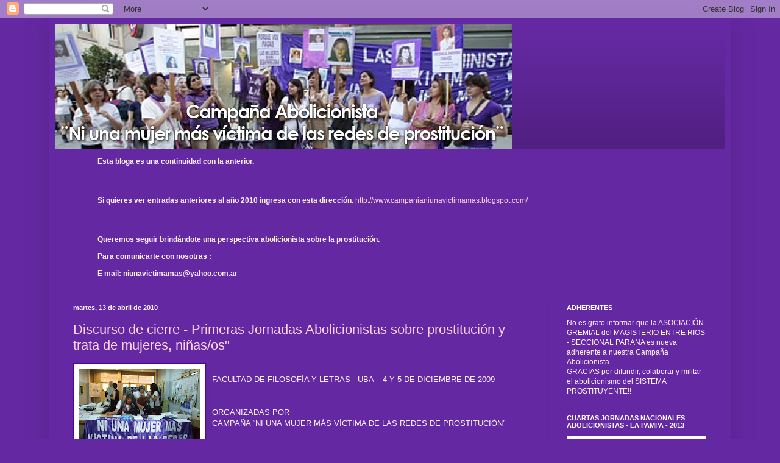

--- FILE ---
content_type: text/html; charset=UTF-8
request_url: https://campaniaabolicionista.blogspot.com/2010_04_11_archive.html
body_size: 20105
content:
<!DOCTYPE html>
<html class='v2' dir='ltr' lang='es'>
<head>
<link href='https://www.blogger.com/static/v1/widgets/335934321-css_bundle_v2.css' rel='stylesheet' type='text/css'/>
<meta content='width=1100' name='viewport'/>
<meta content='text/html; charset=UTF-8' http-equiv='Content-Type'/>
<meta content='blogger' name='generator'/>
<link href='https://campaniaabolicionista.blogspot.com/favicon.ico' rel='icon' type='image/x-icon'/>
<link href='http://campaniaabolicionista.blogspot.com/2010_04_11_archive.html' rel='canonical'/>
<link rel="alternate" type="application/atom+xml" title="Campaña Abolicionista - Atom" href="https://campaniaabolicionista.blogspot.com/feeds/posts/default" />
<link rel="alternate" type="application/rss+xml" title="Campaña Abolicionista - RSS" href="https://campaniaabolicionista.blogspot.com/feeds/posts/default?alt=rss" />
<link rel="service.post" type="application/atom+xml" title="Campaña Abolicionista - Atom" href="https://www.blogger.com/feeds/111598744627845273/posts/default" />
<!--Can't find substitution for tag [blog.ieCssRetrofitLinks]-->
<meta content='http://campaniaabolicionista.blogspot.com/2010_04_11_archive.html' property='og:url'/>
<meta content='Campaña Abolicionista' property='og:title'/>
<meta content='Esta campaña es una articulación de colectivas feministas y mujeres feminista que abordan la temática de la trata para la explotación sexual interpelando fuertemente a la prostitución desde el feminismo abolicionista. Somos autofinanciadas por elección lo que nos permite tener el discurso libre de condicionamientos.   ' property='og:description'/>
<title>Campaña Abolicionista: 2010-04-11</title>
<style id='page-skin-1' type='text/css'><!--
/*
-----------------------------------------------
Blogger Template Style
Name:     Simple
Designer: Blogger
URL:      www.blogger.com
----------------------------------------------- */
/* Content
----------------------------------------------- */
body {
font: normal normal 12px Arial, Tahoma, Helvetica, FreeSans, sans-serif;
color: #fdf2ff;
background: #6528a3 none no-repeat scroll center center;
padding: 0 40px 40px 40px;
}
html body .region-inner {
min-width: 0;
max-width: 100%;
width: auto;
}
h2 {
font-size: 22px;
}
a:link {
text-decoration:none;
color: #ffd1e8;
}
a:visited {
text-decoration:none;
color: #de9fdf;
}
a:hover {
text-decoration:underline;
color: #ffffff;
}
.body-fauxcolumn-outer .fauxcolumn-inner {
background: transparent none repeat scroll top left;
_background-image: none;
}
.body-fauxcolumn-outer .cap-top {
position: absolute;
z-index: 1;
height: 400px;
width: 100%;
}
.body-fauxcolumn-outer .cap-top .cap-left {
width: 100%;
background: transparent none repeat-x scroll top left;
_background-image: none;
}
.content-outer {
-moz-box-shadow: 0 0 40px rgba(0, 0, 0, .15);
-webkit-box-shadow: 0 0 5px rgba(0, 0, 0, .15);
-goog-ms-box-shadow: 0 0 10px #333333;
box-shadow: 0 0 40px rgba(0, 0, 0, .15);
margin-bottom: 1px;
}
.content-inner {
padding: 10px 10px;
}
.content-inner {
background-color: #6528a3;
}
/* Header
----------------------------------------------- */
.header-outer {
background: transparent url(//www.blogblog.com/1kt/simple/gradients_deep.png) repeat-x scroll 0 -400px;
_background-image: none;
}
.Header h1 {
font: normal normal 60px Georgia, Utopia, 'Palatino Linotype', Palatino, serif;
color: #ffffff;
text-shadow: -1px -1px 1px rgba(0, 0, 0, .2);
}
.Header h1 a {
color: #ffffff;
}
.Header .description {
font-size: 140%;
color: #ffffff;
}
.header-inner .Header .titlewrapper {
padding: 22px 30px;
}
.header-inner .Header .descriptionwrapper {
padding: 0 30px;
}
/* Tabs
----------------------------------------------- */
.tabs-inner .section:first-child {
border-top: 0 solid #5f2a96;
}
.tabs-inner .section:first-child ul {
margin-top: -0;
border-top: 0 solid #5f2a96;
border-left: 0 solid #5f2a96;
border-right: 0 solid #5f2a96;
}
.tabs-inner .widget ul {
background: #5a2d89 none repeat-x scroll 0 -800px;
_background-image: none;
border-bottom: 1px solid #5f2a96;
margin-top: 1px;
margin-left: -30px;
margin-right: -30px;
}
.tabs-inner .widget li a {
display: inline-block;
padding: .6em 1em;
font: normal normal 14px Arial, Tahoma, Helvetica, FreeSans, sans-serif;
color: #ffd1e8;
border-left: 1px solid #6528a3;
border-right: 0 solid #5f2a96;
}
.tabs-inner .widget li:first-child a {
border-left: none;
}
.tabs-inner .widget li.selected a, .tabs-inner .widget li a:hover {
color: #ffffff;
background-color: #56317c;
text-decoration: none;
}
/* Columns
----------------------------------------------- */
.main-outer {
border-top: 0 solid #5f2a96;
}
.fauxcolumn-left-outer .fauxcolumn-inner {
border-right: 1px solid #5f2a96;
}
.fauxcolumn-right-outer .fauxcolumn-inner {
border-left: 1px solid #5f2a96;
}
/* Headings
----------------------------------------------- */
div.widget > h2,
div.widget h2.title {
margin: 0 0 1em 0;
font: normal bold 11px Arial, Tahoma, Helvetica, FreeSans, sans-serif;
color: #ffffff;
}
/* Widgets
----------------------------------------------- */
.widget .zippy {
color: #9f9f9f;
text-shadow: 2px 2px 1px rgba(0, 0, 0, .1);
}
.widget .popular-posts ul {
list-style: none;
}
/* Posts
----------------------------------------------- */
h2.date-header {
font: normal bold 11px Arial, Tahoma, Helvetica, FreeSans, sans-serif;
}
.date-header span {
background-color: transparent;
color: #fdf2ff;
padding: inherit;
letter-spacing: inherit;
margin: inherit;
}
.main-inner {
padding-top: 30px;
padding-bottom: 30px;
}
.main-inner .column-center-inner {
padding: 0 15px;
}
.main-inner .column-center-inner .section {
margin: 0 15px;
}
.post {
margin: 0 0 25px 0;
}
h3.post-title, .comments h4 {
font: normal normal 22px Arial, Tahoma, Helvetica, FreeSans, sans-serif;
margin: .75em 0 0;
}
.post-body {
font-size: 110%;
line-height: 1.4;
position: relative;
}
.post-body img, .post-body .tr-caption-container, .Profile img, .Image img,
.BlogList .item-thumbnail img {
padding: 4px;
background: #ffffff;
border: 1px solid #5200a7;
-moz-box-shadow: 1px 1px 5px rgba(0, 0, 0, .1);
-webkit-box-shadow: 1px 1px 5px rgba(0, 0, 0, .1);
box-shadow: 1px 1px 5px rgba(0, 0, 0, .1);
}
.post-body img, .post-body .tr-caption-container {
padding: 8px;
}
.post-body .tr-caption-container {
color: #535353;
}
.post-body .tr-caption-container img {
padding: 0;
background: transparent;
border: none;
-moz-box-shadow: 0 0 0 rgba(0, 0, 0, .1);
-webkit-box-shadow: 0 0 0 rgba(0, 0, 0, .1);
box-shadow: 0 0 0 rgba(0, 0, 0, .1);
}
.post-header {
margin: 0 0 1.5em;
line-height: 1.6;
font-size: 90%;
}
.post-footer {
margin: 20px -2px 0;
padding: 5px 10px;
color: #efd0ef;
background-color: #5f2a96;
border-bottom: 1px solid transparent;
line-height: 1.6;
font-size: 90%;
}
#comments .comment-author {
padding-top: 1.5em;
border-top: 1px solid #5f2a96;
background-position: 0 1.5em;
}
#comments .comment-author:first-child {
padding-top: 0;
border-top: none;
}
.avatar-image-container {
margin: .2em 0 0;
}
#comments .avatar-image-container img {
border: 1px solid #5200a7;
}
/* Comments
----------------------------------------------- */
.comments .comments-content .icon.blog-author {
background-repeat: no-repeat;
background-image: url([data-uri]);
}
.comments .comments-content .loadmore a {
border-top: 1px solid #9f9f9f;
border-bottom: 1px solid #9f9f9f;
}
.comments .comment-thread.inline-thread {
background-color: #5f2a96;
}
.comments .continue {
border-top: 2px solid #9f9f9f;
}
/* Accents
---------------------------------------------- */
.section-columns td.columns-cell {
border-left: 1px solid #5f2a96;
}
.blog-pager {
background: transparent none no-repeat scroll top center;
}
.blog-pager-older-link, .home-link,
.blog-pager-newer-link {
background-color: #6528a3;
padding: 5px;
}
.footer-outer {
border-top: 0 dashed #bbbbbb;
}
/* Mobile
----------------------------------------------- */
body.mobile  {
background-size: auto;
}
.mobile .body-fauxcolumn-outer {
background: transparent none repeat scroll top left;
}
.mobile .body-fauxcolumn-outer .cap-top {
background-size: 100% auto;
}
.mobile .content-outer {
-webkit-box-shadow: 0 0 3px rgba(0, 0, 0, .15);
box-shadow: 0 0 3px rgba(0, 0, 0, .15);
}
.mobile .tabs-inner .widget ul {
margin-left: 0;
margin-right: 0;
}
.mobile .post {
margin: 0;
}
.mobile .main-inner .column-center-inner .section {
margin: 0;
}
.mobile .date-header span {
padding: 0.1em 10px;
margin: 0 -10px;
}
.mobile h3.post-title {
margin: 0;
}
.mobile .blog-pager {
background: transparent none no-repeat scroll top center;
}
.mobile .footer-outer {
border-top: none;
}
.mobile .main-inner, .mobile .footer-inner {
background-color: #6528a3;
}
.mobile-index-contents {
color: #fdf2ff;
}
.mobile-link-button {
background-color: #ffd1e8;
}
.mobile-link-button a:link, .mobile-link-button a:visited {
color: #6528a3;
}
.mobile .tabs-inner .section:first-child {
border-top: none;
}
.mobile .tabs-inner .PageList .widget-content {
background-color: #56317c;
color: #ffffff;
border-top: 1px solid #5f2a96;
border-bottom: 1px solid #5f2a96;
}
.mobile .tabs-inner .PageList .widget-content .pagelist-arrow {
border-left: 1px solid #5f2a96;
}

--></style>
<style id='template-skin-1' type='text/css'><!--
body {
min-width: 1120px;
}
.content-outer, .content-fauxcolumn-outer, .region-inner {
min-width: 1120px;
max-width: 1120px;
_width: 1120px;
}
.main-inner .columns {
padding-left: 0;
padding-right: 290px;
}
.main-inner .fauxcolumn-center-outer {
left: 0;
right: 290px;
/* IE6 does not respect left and right together */
_width: expression(this.parentNode.offsetWidth -
parseInt("0") -
parseInt("290px") + 'px');
}
.main-inner .fauxcolumn-left-outer {
width: 0;
}
.main-inner .fauxcolumn-right-outer {
width: 290px;
}
.main-inner .column-left-outer {
width: 0;
right: 100%;
margin-left: -0;
}
.main-inner .column-right-outer {
width: 290px;
margin-right: -290px;
}
#layout {
min-width: 0;
}
#layout .content-outer {
min-width: 0;
width: 800px;
}
#layout .region-inner {
min-width: 0;
width: auto;
}
body#layout div.add_widget {
padding: 8px;
}
body#layout div.add_widget a {
margin-left: 32px;
}
--></style>
<link href='https://www.blogger.com/dyn-css/authorization.css?targetBlogID=111598744627845273&amp;zx=e3de2177-be3f-469b-b998-dc1aafc8991b' media='none' onload='if(media!=&#39;all&#39;)media=&#39;all&#39;' rel='stylesheet'/><noscript><link href='https://www.blogger.com/dyn-css/authorization.css?targetBlogID=111598744627845273&amp;zx=e3de2177-be3f-469b-b998-dc1aafc8991b' rel='stylesheet'/></noscript>
<meta name='google-adsense-platform-account' content='ca-host-pub-1556223355139109'/>
<meta name='google-adsense-platform-domain' content='blogspot.com'/>

</head>
<body class='loading variant-deep'>
<div class='navbar section' id='navbar' name='Barra de navegación'><div class='widget Navbar' data-version='1' id='Navbar1'><script type="text/javascript">
    function setAttributeOnload(object, attribute, val) {
      if(window.addEventListener) {
        window.addEventListener('load',
          function(){ object[attribute] = val; }, false);
      } else {
        window.attachEvent('onload', function(){ object[attribute] = val; });
      }
    }
  </script>
<div id="navbar-iframe-container"></div>
<script type="text/javascript" src="https://apis.google.com/js/platform.js"></script>
<script type="text/javascript">
      gapi.load("gapi.iframes:gapi.iframes.style.bubble", function() {
        if (gapi.iframes && gapi.iframes.getContext) {
          gapi.iframes.getContext().openChild({
              url: 'https://www.blogger.com/navbar/111598744627845273?origin\x3dhttps://campaniaabolicionista.blogspot.com',
              where: document.getElementById("navbar-iframe-container"),
              id: "navbar-iframe"
          });
        }
      });
    </script><script type="text/javascript">
(function() {
var script = document.createElement('script');
script.type = 'text/javascript';
script.src = '//pagead2.googlesyndication.com/pagead/js/google_top_exp.js';
var head = document.getElementsByTagName('head')[0];
if (head) {
head.appendChild(script);
}})();
</script>
</div></div>
<div class='body-fauxcolumns'>
<div class='fauxcolumn-outer body-fauxcolumn-outer'>
<div class='cap-top'>
<div class='cap-left'></div>
<div class='cap-right'></div>
</div>
<div class='fauxborder-left'>
<div class='fauxborder-right'></div>
<div class='fauxcolumn-inner'>
</div>
</div>
<div class='cap-bottom'>
<div class='cap-left'></div>
<div class='cap-right'></div>
</div>
</div>
</div>
<div class='content'>
<div class='content-fauxcolumns'>
<div class='fauxcolumn-outer content-fauxcolumn-outer'>
<div class='cap-top'>
<div class='cap-left'></div>
<div class='cap-right'></div>
</div>
<div class='fauxborder-left'>
<div class='fauxborder-right'></div>
<div class='fauxcolumn-inner'>
</div>
</div>
<div class='cap-bottom'>
<div class='cap-left'></div>
<div class='cap-right'></div>
</div>
</div>
</div>
<div class='content-outer'>
<div class='content-cap-top cap-top'>
<div class='cap-left'></div>
<div class='cap-right'></div>
</div>
<div class='fauxborder-left content-fauxborder-left'>
<div class='fauxborder-right content-fauxborder-right'></div>
<div class='content-inner'>
<header>
<div class='header-outer'>
<div class='header-cap-top cap-top'>
<div class='cap-left'></div>
<div class='cap-right'></div>
</div>
<div class='fauxborder-left header-fauxborder-left'>
<div class='fauxborder-right header-fauxborder-right'></div>
<div class='region-inner header-inner'>
<div class='header section' id='header' name='Cabecera'><div class='widget Header' data-version='1' id='Header1'>
<div id='header-inner'>
<a href='https://campaniaabolicionista.blogspot.com/' style='display: block'>
<img alt='Campaña Abolicionista' height='205px; ' id='Header1_headerimg' src='https://blogger.googleusercontent.com/img/b/R29vZ2xl/AVvXsEiA7MrqxJxnCYVwKY3AbWVKvNWSrC-CYWm3wf5CqWoIYtm0peYeEhs3MCb-TrFHfoux48mP5fGXtXRGPGD32kp3kI52rlrKg3eFL6M4GsddhYZaLPVX0ovCwjnGN-igWI3fJvk0SJQUYJZx/' style='display: block' width='751px; '/>
</a>
</div>
</div></div>
</div>
</div>
<div class='header-cap-bottom cap-bottom'>
<div class='cap-left'></div>
<div class='cap-right'></div>
</div>
</div>
</header>
<div class='tabs-outer'>
<div class='tabs-cap-top cap-top'>
<div class='cap-left'></div>
<div class='cap-right'></div>
</div>
<div class='fauxborder-left tabs-fauxborder-left'>
<div class='fauxborder-right tabs-fauxborder-right'></div>
<div class='region-inner tabs-inner'>
<div class='tabs section' id='crosscol' name='Multicolumnas'><div class='widget Text' data-version='1' id='Text1'>
<h2 class='title'>Bienvenidxs!!</h2>
<div class='widget-content'>
<blockquote><blockquote></blockquote></blockquote><span style="color:#ff0000;"></span><span><blockquote><p><strong><span >Esta bloga es una continuidad con la </span><span><span>anterior.<br/><br/><br/><br/></span><span>Si quieres ver entradas anteriores al año 2010 ingresa con esta dirección. </span></span></strong><span><a href="http://www.campanianiunavictimamas.blogspot.com/">http://www.campanianiunavictimamas.blogspot.com/</a><br/><br/><br/><br/><strong>Queremos seguir brindándote una perspectiva abolicionista sobre la prostitución.</strong> </span></p><p><span><b>Para comunicarte con nosotras :</b></span></p><p><span><b>E mail: niunavictimamas@yahoo.com.ar</b></span></p></blockquote></span>
</div>
<div class='clear'></div>
</div></div>
<div class='tabs no-items section' id='crosscol-overflow' name='Cross-Column 2'></div>
</div>
</div>
<div class='tabs-cap-bottom cap-bottom'>
<div class='cap-left'></div>
<div class='cap-right'></div>
</div>
</div>
<div class='main-outer'>
<div class='main-cap-top cap-top'>
<div class='cap-left'></div>
<div class='cap-right'></div>
</div>
<div class='fauxborder-left main-fauxborder-left'>
<div class='fauxborder-right main-fauxborder-right'></div>
<div class='region-inner main-inner'>
<div class='columns fauxcolumns'>
<div class='fauxcolumn-outer fauxcolumn-center-outer'>
<div class='cap-top'>
<div class='cap-left'></div>
<div class='cap-right'></div>
</div>
<div class='fauxborder-left'>
<div class='fauxborder-right'></div>
<div class='fauxcolumn-inner'>
</div>
</div>
<div class='cap-bottom'>
<div class='cap-left'></div>
<div class='cap-right'></div>
</div>
</div>
<div class='fauxcolumn-outer fauxcolumn-left-outer'>
<div class='cap-top'>
<div class='cap-left'></div>
<div class='cap-right'></div>
</div>
<div class='fauxborder-left'>
<div class='fauxborder-right'></div>
<div class='fauxcolumn-inner'>
</div>
</div>
<div class='cap-bottom'>
<div class='cap-left'></div>
<div class='cap-right'></div>
</div>
</div>
<div class='fauxcolumn-outer fauxcolumn-right-outer'>
<div class='cap-top'>
<div class='cap-left'></div>
<div class='cap-right'></div>
</div>
<div class='fauxborder-left'>
<div class='fauxborder-right'></div>
<div class='fauxcolumn-inner'>
</div>
</div>
<div class='cap-bottom'>
<div class='cap-left'></div>
<div class='cap-right'></div>
</div>
</div>
<!-- corrects IE6 width calculation -->
<div class='columns-inner'>
<div class='column-center-outer'>
<div class='column-center-inner'>
<div class='main section' id='main' name='Principal'><div class='widget Blog' data-version='1' id='Blog1'>
<div class='blog-posts hfeed'>

          <div class="date-outer">
        
<h2 class='date-header'><span>martes, 13 de abril de 2010</span></h2>

          <div class="date-posts">
        
<div class='post-outer'>
<div class='post hentry uncustomized-post-template' itemprop='blogPost' itemscope='itemscope' itemtype='http://schema.org/BlogPosting'>
<meta content='https://blogger.googleusercontent.com/img/b/R29vZ2xl/AVvXsEiiqLvUknDTMP4Cjt-wngR0Ot2cxIP22TWWvZkKcZsPeun3nkvZen0kI7fE-kD-dP7GmpRB5u1qyB6dDl1oS5xA7SrFgTe5o-fqsHzH-hf2QiH3rZCU4NVUJdjoMGFd2iICX9dHHCzcKjD4/s200/2009_1204_140833.JPG' itemprop='image_url'/>
<meta content='111598744627845273' itemprop='blogId'/>
<meta content='7613844694547845440' itemprop='postId'/>
<a name='7613844694547845440'></a>
<h3 class='post-title entry-title' itemprop='name'>
<a href='https://campaniaabolicionista.blogspot.com/2010/04/discurso-de-cierre-primeras-jornadas.html'>Discurso de cierre - Primeras Jornadas Abolicionistas sobre prostitución y trata de mujeres, niñas/os"</a>
</h3>
<div class='post-header'>
<div class='post-header-line-1'></div>
</div>
<div class='post-body entry-content' id='post-body-7613844694547845440' itemprop='description articleBody'>
<a href="https://blogger.googleusercontent.com/img/b/R29vZ2xl/AVvXsEiiqLvUknDTMP4Cjt-wngR0Ot2cxIP22TWWvZkKcZsPeun3nkvZen0kI7fE-kD-dP7GmpRB5u1qyB6dDl1oS5xA7SrFgTe5o-fqsHzH-hf2QiH3rZCU4NVUJdjoMGFd2iICX9dHHCzcKjD4/s1600/2009_1204_140833.JPG"><img alt="" border="0" id="BLOGGER_PHOTO_ID_5459606454614862034" src="https://blogger.googleusercontent.com/img/b/R29vZ2xl/AVvXsEiiqLvUknDTMP4Cjt-wngR0Ot2cxIP22TWWvZkKcZsPeun3nkvZen0kI7fE-kD-dP7GmpRB5u1qyB6dDl1oS5xA7SrFgTe5o-fqsHzH-hf2QiH3rZCU4NVUJdjoMGFd2iICX9dHHCzcKjD4/s200/2009_1204_140833.JPG" style="float:left; margin:0 10px 10px 0;cursor:pointer; cursor:hand;width: 200px; height: 150px;" /></a><br />FACULTAD DE FILOSOFÍA Y LETRAS - UBA &#8211; 4 Y 5 DE DICIEMBRE DE 2009<br /><br /><br />ORGANIZADAS POR<br />CAMPAÑA &#8220;NI UNA MUJER MÁS VÍCTIMA DE LAS REDES DE PROSTITUCIÓN&#8221;<br /><br />DISCURSO DE CIERRE <br /><br />A lo largo de estos dos días hemos hablado y analizado la historia de las luchas y las ideas abolicionistas en relación a la prostitución y la trata  de mujeres y  niñas/os, la legislación y las responsabilidades del Estado, los medios de comunicación, los efectos psico-físicos sobre las víctimas y la atención de las mismas, las luchas actuales, que comprenden tanto a los familiares de las víctimas como a las mujeres en situación de prostitución, a las feministas, a las travestis, e incluso algunas políticas de Estado impulsadas por mujeres feministas. Hemos profundizado en las ideas abolicionistas.<br /><br />También  han surgido denuncias y propuestas. Porque estas Jornadas no han sido concebidas como puramente académicas, como una cuestión de especialistas, sino como jornadas políticas, que pretendemos sirvan para alimentar nuestras reflexiones y nuestras luchas. Valoramos especialmente haber tenido la presencia de todas y todos ustedes, su concurrencia a unas jornadas que parten de la afirmación de que la prostitución no es un trabajo sino una forma de violencia contra las mujeres, en momentos en que existe una fuerte corriente que sostiene lo contrario y promueve la prostitución como algo deseable y como una elección libre. Esperamos haber contribuido  a fortalecer las tendencias abolicionistas en nuestro país, desde los aportes que en conjunto hemos realizados en estos días. <br /><br />El abolicionismo no es simplemente un sistema jurídico, sino que se presenta desde el comienzo como un movimiento social de liberación de las mujeres y una propuesta ética para toda la sociedad, que ha incorporado hoya a otros colectivos: varones y travestis antipatriarcales,  mujeres que no se reconocen como feministas, que han tenido presencia y voz en estas Jornadas.<br /><br /><br />Se han propuesto cambios a nivel práctico, tanto en la cotidianeidad, como en el conjunto de las relaciones sociales, en el estado, en los medios, en la legislación.<br /><br />En estas Jornadas, hemos denunciado:<br /><br />- La responsabilidad de los estados y gobiernos nacionales, provinciales y municipales,  de los poderes legislativos y de la justicia, que no toman medidas efectivas de prevención, atención a las víctimas y represión del delito. Los prostíbulos y la propaganda de prostitución están a la luz del día, bajo la mirada cómplice de los poderes públicos. Las personas en situación de prostitución son perseguidas, los proxenetas están en libertad, las desapariciones de mujeres no son debidamente investigadas y las políticas públicas de inclusión social brillan por su ausencia.<br />- <br />- La falta de voluntad judicial y política para ir más allá, en el mejor de los casos, del juzgamiento del rufíán o rufiana o del regente del prostíbulo, y llegar a los más altos responsables de las redes de prostitución, incluida la participación de ciertos funcionarios, jueces, legisladores y fiscales.<br /><br />- El papel de los &#8220;clientes&#8221; de prostitución como prostituyentes. Sabemos cuan difícil se torna para las mujeres reconocer esta realidad, porque están implicadas nuestras relaciones más próximas: los prostituyentes son nuestros novios, maridos, padres, hermanos, amigos, amantes, compañeros de trabajo, de facultad o de militancia. También reconocemos las dificultades con que se enfrentan las mujeres en prostitución, a quienes no se les da otra opción que sobrevivir de la demanda masculina de cuerpos de mujeres y niñas/os. Pero no podemos dejar de considerar esta figura clave en la institución de la prostitución, a aquél que pone en marcha todo el sistema prostituyente con su demanda. Sin prostituyentes no habría prostitución ni trata.<br /><br />-  La promoción de la prostitución y la cosificación de las mujeres y niñas/os realizada por los medios de comunicación y la publicidad, su papel de prostituyentes.<br /><br /><br />Entre las propuestas, podemos mencionar:<br /><br />- Derogación de las figuras represivas de los Códigos Contravencionales y de Faltas, en especial aquellas que persiguen a las personas en situación de prostitución y a todas las que se encuentren en estado de vulnerabilidad social.<br /><br />- Políticas públicas que garanticen trabajo, salud, educación, vivienda y acceso a la cultura, a todas las personas y especialmente a las mujeres en situación de vulnerabilidad social.<br /><br />- Cierre de los prostíbulos y contención e inclusión social de las mujeres víctimas de explotación sexual. No deportación de las mujeres migrantes, salvo expreso pedido de las mismas, formulado en condiciones de libertad.<br /><br />- Campañas que señalen la responsabilidad de los prostituyentes (mal llamados &#8220;clientes&#8221;).<br /><br />- Penalización de los proxenetas, es decir de todo aquellos que exploten la prostitución ajena.<br />- <br />-  Atención efectiva a las víctimas de trata y prostitución.<br /><br />-  Reforma de la ley contra la trata de personas, considerando irrelevante en todos los casos el consentimiento de la víctima.<br />.<br /><br />- Investigación exhaustiva de los casos de desaparición de mujeres y niñas/os y de las responsabilidades de integrantes de los poderes públicos. Aparición con vida de las mujeres desaparecidas.<br /><br />- Desmantelamiento de las redes de prostitución.<br /><br />- Campaña de denuncia a los programas y medios de comunicación que promuevan la cosificación y mercantilización de las mujeres y niñas/os y de todas las personas y profundizan de esta manera la desigualdad de género y la violencia sexista.<br /><br />- Reivindicar la plena vigencia del Convenio por la Represión de la Trata de Personas y de la Explotación de la Prostitución Ajena.<br /><br />- Consagrar el 2 de diciembre como Día por la abolición del sistema prostituyente. Somos concientes que Naciones Unidas lo ha consagrado como Día Internacional contra la Esclavitud, pero consideramos que esto no refleja claramente el significado de la mencionada Convención y puede dar lugar a interpretaciones erróneas, como a la distinción entre una prostitución libre y otra forzada. La esclavitud que aquí se denuncia tiene nombre y apellido concretos: trata de personas y explotación de la prostitución. Nombrar la institución de la prostitución por su propio nombre es, en este momento, una cuestión fundamental.<br /><br />Proponemos realizar acciones en todo el país por estas y otras propuestas, con contenido abolicionista, los días que sean posibles y que cada grupo en cada ciudad o pueblo establezca, <br /><br />Señalamos como emblemáticos los siguientes:<br /><br />- 14 de enero: desaparición de Verónica Andrea Chávez<br />- 10 de febrero: desaparición de Andrea Noemí López<br />- 3 de febrero: desaparición de Rossana Maricel Duarte<br />- 16 de marzo: desaparición de Florencia Pennacchi<br />- 3 de abril: desaparición de Marita Verón<br />- 25 de julio: desaparición de Fernanda Aguirre<br />- 30 de julio: desaparición de Mirta Bordón<br />- 22 de octubre: desaparición de Otoño Uriarte, posteriormente asesinada<br />- 4 de noviembre: desaparición de Mercedes Almaraz<br />- 29 de noviembre: asesinato de María Ester Amaro<br /><br />Proponemos que, sean cuales fueren los días y acciones que realicemos, confluyamos en todo el país el 23 de setiembre, Día contra la Explotación Sexual y el 2 de diciembre, Día por la Abolición del Sistema Prostituyente.<br /><br /><br /><a href="https://blogger.googleusercontent.com/img/b/R29vZ2xl/AVvXsEh5757Q6-fxOx_IzP6hUK2fpF1jzQid4zsgKJ-7H1k9wDti_Z7ag1ZoNB7DlD0hlv85msofEtaKtmod8O_Sbz8vA1r0_ZYcgArNU_4kNDP1oTKFlwoe4zyAmeYBb10Kzd3QQAkHwTg-vM1N/s1600/2009_1205_191214.JPG"><img alt="" border="0" id="BLOGGER_PHOTO_ID_5459608736390101954" src="https://blogger.googleusercontent.com/img/b/R29vZ2xl/AVvXsEh5757Q6-fxOx_IzP6hUK2fpF1jzQid4zsgKJ-7H1k9wDti_Z7ag1ZoNB7DlD0hlv85msofEtaKtmod8O_Sbz8vA1r0_ZYcgArNU_4kNDP1oTKFlwoe4zyAmeYBb10Kzd3QQAkHwTg-vM1N/s200/2009_1205_191214.JPG" style="cursor:pointer; cursor:hand;width: 200px; height: 150px;" /></a>
<div style='clear: both;'></div>
</div>
<div class='post-footer'>
<div class='post-footer-line post-footer-line-1'>
<span class='post-author vcard'>
Publicado por
<span class='fn' itemprop='author' itemscope='itemscope' itemtype='http://schema.org/Person'>
<meta content='https://www.blogger.com/profile/07413899711543372668' itemprop='url'/>
<a class='g-profile' href='https://www.blogger.com/profile/07413899711543372668' rel='author' title='author profile'>
<span itemprop='name'>Campaña Abolicionista</span>
</a>
</span>
</span>
<span class='post-timestamp'>
en
<meta content='http://campaniaabolicionista.blogspot.com/2010/04/discurso-de-cierre-primeras-jornadas.html' itemprop='url'/>
<a class='timestamp-link' href='https://campaniaabolicionista.blogspot.com/2010/04/discurso-de-cierre-primeras-jornadas.html' rel='bookmark' title='permanent link'><abbr class='published' itemprop='datePublished' title='2010-04-13T05:56:00-07:00'>5:56</abbr></a>
</span>
<span class='post-comment-link'>
<a class='comment-link' href='https://campaniaabolicionista.blogspot.com/2010/04/discurso-de-cierre-primeras-jornadas.html#comment-form' onclick=''>
No hay comentarios:
  </a>
</span>
<span class='post-icons'>
<span class='item-control blog-admin pid-2122168830'>
<a href='https://www.blogger.com/post-edit.g?blogID=111598744627845273&postID=7613844694547845440&from=pencil' title='Editar entrada'>
<img alt='' class='icon-action' height='18' src='https://resources.blogblog.com/img/icon18_edit_allbkg.gif' width='18'/>
</a>
</span>
</span>
<div class='post-share-buttons goog-inline-block'>
</div>
</div>
<div class='post-footer-line post-footer-line-2'>
<span class='post-labels'>
Etiquetas:
<a href='https://campaniaabolicionista.blogspot.com/search/label/Discurso%20de%20cierre%20de%20las%20Jornadas%20Abolicionistas%20-%202009' rel='tag'>Discurso de cierre de las Jornadas Abolicionistas - 2009</a>
</span>
</div>
<div class='post-footer-line post-footer-line-3'>
<span class='post-location'>
</span>
</div>
</div>
</div>
</div>

        </div></div>
      
</div>
<div class='blog-pager' id='blog-pager'>
<span id='blog-pager-newer-link'>
<a class='blog-pager-newer-link' href='https://campaniaabolicionista.blogspot.com/search?updated-max=2011-06-05T14:48:00-07:00&amp;max-results=7&amp;reverse-paginate=true' id='Blog1_blog-pager-newer-link' title='Entradas más recientes'>Entradas más recientes</a>
</span>
<span id='blog-pager-older-link'>
<a class='blog-pager-older-link' href='https://campaniaabolicionista.blogspot.com/search?updated-max=2010-04-13T05:56:00-07:00&amp;max-results=7' id='Blog1_blog-pager-older-link' title='Entradas antiguas'>Entradas antiguas</a>
</span>
<a class='home-link' href='https://campaniaabolicionista.blogspot.com/'>Inicio</a>
</div>
<div class='clear'></div>
<div class='blog-feeds'>
<div class='feed-links'>
Suscribirse a:
<a class='feed-link' href='https://campaniaabolicionista.blogspot.com/feeds/posts/default' target='_blank' type='application/atom+xml'>Comentarios (Atom)</a>
</div>
</div>
</div></div>
</div>
</div>
<div class='column-left-outer'>
<div class='column-left-inner'>
<aside>
</aside>
</div>
</div>
<div class='column-right-outer'>
<div class='column-right-inner'>
<aside>
<div class='sidebar section' id='sidebar-right-1'><div class='widget Text' data-version='1' id='Text2'>
<h2 class='title'>ADHERENTES</h2>
<div class='widget-content'>
No es grato informar que la ASOCIACIÓN GREMIAL del MAGISTERIO ENTRE RIOS - SECCIONAL PARANA es nueva  adherente  a nuestra Campaña Abolicionista. <div>GRACIAS por difundir, colaborar y militar el abolicionismo del SISTEMA PROSTITUYENTE!!</div>
</div>
<div class='clear'></div>
</div><div class='widget Image' data-version='1' id='Image9'>
<h2>CUARTAS JORNADAS NACIONALES ABOLICIONISTAS - LA PAMPA - 2013</h2>
<div class='widget-content'>
<a href='http://www.4jornadasabolicionistas2013.blogspot.com'>
<img alt='CUARTAS JORNADAS NACIONALES ABOLICIONISTAS - LA PAMPA - 2013' height='280' id='Image9_img' src='https://blogger.googleusercontent.com/img/b/R29vZ2xl/AVvXsEg9cK3UQvoPP88VpRPBbnzg9_QPGrGwVkq1Nl2C70cqYOKo16rOgFNShRdCgwfhY_ak9oyBp72aulel22GdZfG07b5dCqdkHkg20zrhf0f8P7znoX2USel4_o5Q5SSQhKmJH8S9n__s3DPg/s280/andrea%255B1%255D.jpg' width='219'/>
</a>
<br/>
<span class='caption'>PARA ACCEDER a más informacion cliquee sobre la foto</span>
</div>
<div class='clear'></div>
</div><div class='widget Image' data-version='1' id='Image8'>
<h2>TERCERAS JORNADAS NACIONALES ABOLICIONISTAS SORE PROSTITUCIÓN Y TRATA DE MUJERES NIÑAS/OS - 2012</h2>
<div class='widget-content'>
<a href='http://www.iiijornadasabolicionistas2012.blogspot.com'>
<img alt='TERCERAS JORNADAS NACIONALES ABOLICIONISTAS SORE PROSTITUCIÓN Y TRATA DE MUJERES NIÑAS/OS - 2012' height='300' id='Image8_img' src='https://blogger.googleusercontent.com/img/b/R29vZ2xl/AVvXsEgUGHSnAcqi5tm9F2QW1q6n-xQyeUot7WDI6_V-uaqbSGCMgoRGqL30wZ0ZfBSJQhBKcqVAusT8dcMLxeqaVfO408e2nfOHc0TKJA7tm3ZUDPCUjWQaCWTj3UI1hFp-uJRQBkBCiQC4moYX/s300/Mi+vida+tiene+valor+LQ.jpg' width='198'/>
</a>
<br/>
<span class='caption'>PARA ACCEDER a más INFORMACIÓN cliquea sobre la foto</span>
</div>
<div class='clear'></div>
</div><div class='widget Image' data-version='1' id='Image7'>
<h2>PRIMERAS JORNADAS REGIONALES ABOLICIONISTAS sobre PROSTITUCIÓN y TRATA  de MUJERES, NIÑAS/OS</h2>
<div class='widget-content'>
<a href='http://www.jornadasmoreno.blogspot.com'>
<img alt='PRIMERAS JORNADAS REGIONALES ABOLICIONISTAS sobre PROSTITUCIÓN y TRATA  de MUJERES, NIÑAS/OS' height='100' id='Image7_img' src='https://blogger.googleusercontent.com/img/b/R29vZ2xl/AVvXsEimEWL1zb4wK5k1W3pCDZ8QXaXVjGVgUQXIM28hSUPwy1ciAoWjWdsiovUnvOJzH8qw3gQJCJPvtbLfvWSm8U9A62A9CGci3XMBFPeDIb0JKznTuTSPYehOlpKeSPfw8n7QwWa6eToG423l/s269/DSC_0815.JPG' width='150'/>
</a>
<br/>
<span class='caption'>para acceder a más información cliquea sobre la foto</span>
</div>
<div class='clear'></div>
</div><div class='widget Image' data-version='1' id='Image5'>
<h2>SEGUNDAS JORNADAS NACIONALES ABOLICIONISTAS SOBRE PRSOTITUCIÓN Y TRATA DE MUJERES NIÑAS/OS -  2010</h2>
<div class='widget-content'>
<a href='http://2dasjornadasabolicionistas2010.blogspot.com'>
<img alt='SEGUNDAS JORNADAS NACIONALES ABOLICIONISTAS SOBRE PRSOTITUCIÓN Y TRATA DE MUJERES NIÑAS/OS -  2010' height='151' id='Image5_img' src='//1.bp.blogspot.com/_zC-MLWYR1_M/TI4gGc0T0sI/AAAAAAAAAGA/itUgINg4ZMo/S269/imagen+campa%C3%B1a+tratas+009.jpg' width='269'/>
</a>
<br/>
<span class='caption'>para ver mas información cliquea sobre la foto</span>
</div>
<div class='clear'></div>
</div><div class='widget Image' data-version='1' id='Image6'>
<h2>LA RUTA DE LOS TELÉFONOS PUBLICOS ES LA RUTA DE LA EXPLOTACIÓN SEXUAL</h2>
<div class='widget-content'>
<a href='http://www.campanianiunavictimamas.blogspot.com'>
<img alt='LA RUTA DE LOS TELÉFONOS PUBLICOS ES LA RUTA DE LA EXPLOTACIÓN SEXUAL' height='269' id='Image6_img' src='https://blogger.googleusercontent.com/img/b/R29vZ2xl/AVvXsEhITyo83UnMV0zQ8UXoCNM9JFuits3LJIducv_ybPNUrQJk-bKOoTxgg2H9HO2H6uz0Z_OVdAvAhlfvqD513Efbx6QH6oU9SDDiU_37DI3PwttVo5d46LE6Q4vbfnp3mFHjn7dJucg0wjKw/s269/DSC01601.JPG' width='202'/>
</a>
<br/>
<span class='caption'>Clikea sobre la foto para ver ACCIÖN PÚBLICA DIA INTERNACIONAL CONTRA LA EXPLOTACIÓN SEXUAL - para obtener los  originales y bajarlos escribi a: niunavictimamas@yahoo.com.ar</span>
</div>
<div class='clear'></div>
</div><div class='widget Label' data-version='1' id='Label1'>
<h2>Etiquetas</h2>
<div class='widget-content list-label-widget-content'>
<ul>
<li>
<a dir='ltr' href='https://campaniaabolicionista.blogspot.com/search/label/%C2%BFy%20Andrea%20L%C3%B3pez'>&#191;y Andrea López</a>
<span dir='ltr'>(1)</span>
</li>
<li>
<a dir='ltr' href='https://campaniaabolicionista.blogspot.com/search/label/%E2%80%9CSegundo%20Seminario%20Regional%20sobre%20Prostituci%C3%B3n%20y%20Trata%20de%20Personas%E2%80%9D%20-%20Adriana%20Garcia'>&#8220;Segundo Seminario Regional sobre Prostitución y Trata de Personas&#8221; - Adriana Garcia</a>
<span dir='ltr'>(1)</span>
</li>
<li>
<a dir='ltr' href='https://campaniaabolicionista.blogspot.com/search/label/%E2%80%9CSegundo%20Seminario%20Regional%20sobre%20Prostituci%C3%B3n%20y%20Trata%20de%20Personas%E2%80%9D%20-%20Marcela%20D%C2%B4Angelo'>&#8220;Segundo Seminario Regional sobre Prostitución y Trata de Personas&#8221; - Marcela D&#180;Angelo</a>
<span dir='ltr'>(1)</span>
</li>
<li>
<a dir='ltr' href='https://campaniaabolicionista.blogspot.com/search/label/2%20de%20DICIEMBRE%20-%20DIA%20POR%20LA%20ABOLICI%C3%96N%20DEL%20SITEMA%20PROSTITUYENTE'>2 de DICIEMBRE - DIA POR LA ABOLICIÖN DEL SITEMA PROSTITUYENTE</a>
<span dir='ltr'>(1)</span>
</li>
<li>
<a dir='ltr' href='https://campaniaabolicionista.blogspot.com/search/label/23%20de%20setiembre%20de%202011%20D%C3%ADa%20Internacional%20contra%20la%20explotaci%C3%B3n%20sexual'>23 de setiembre de 2011 Día Internacional contra la explotación sexual</a>
<span dir='ltr'>(1)</span>
</li>
<li>
<a dir='ltr' href='https://campaniaabolicionista.blogspot.com/search/label/23%20de%20setiembre%20de%202012'>23 de setiembre de 2012</a>
<span dir='ltr'>(1)</span>
</li>
<li>
<a dir='ltr' href='https://campaniaabolicionista.blogspot.com/search/label/4%C2%BA%20ANIVERSARIO'>4º ANIVERSARIO</a>
<span dir='ltr'>(1)</span>
</li>
<li>
<a dir='ltr' href='https://campaniaabolicionista.blogspot.com/search/label/4%C2%BA%20ANIVERSARIO%20-INVITACI%C3%93N'>4º ANIVERSARIO -INVITACIÓN</a>
<span dir='ltr'>(1)</span>
</li>
<li>
<a dir='ltr' href='https://campaniaabolicionista.blogspot.com/search/label/5%C2%BA%20%20ANIVERSARIO'>5º  ANIVERSARIO</a>
<span dir='ltr'>(1)</span>
</li>
<li>
<a dir='ltr' href='https://campaniaabolicionista.blogspot.com/search/label/6%C2%BA%20ANIVERSARIO%20CAMPA%C3%91A%20ABOLICIONISTA%20-%20PALABRAS%20DE%20MARTA%20VASALLO'>6º ANIVERSARIO CAMPAÑA ABOLICIONISTA - PALABRAS DE MARTA VASALLO</a>
<span dir='ltr'>(1)</span>
</li>
<li>
<a dir='ltr' href='https://campaniaabolicionista.blogspot.com/search/label/6%C2%BA%20ANIVERSARIO%20DE%20LA%20CAMPA%C3%91A%20ABOLICIONISTA%20-%20PALABRAS%20DE%20NORA%20PULIDO'>6º ANIVERSARIO DE LA CAMPAÑA ABOLICIONISTA - PALABRAS DE NORA PULIDO</a>
<span dir='ltr'>(1)</span>
</li>
<li>
<a dir='ltr' href='https://campaniaabolicionista.blogspot.com/search/label/7%C2%BA%20aniversario%20Campa%C3%B1a%20Abolicionista'>7º aniversario Campaña Abolicionista</a>
<span dir='ltr'>(1)</span>
</li>
<li>
<a dir='ltr' href='https://campaniaabolicionista.blogspot.com/search/label/8%20de%20marzo%3A%20%20D%C3%ADa%20Internacional%20de%20las%20Mujeres%20-%20%202015'>8 de marzo:  Día Internacional de las Mujeres -  2015</a>
<span dir='ltr'>(1)</span>
</li>
<li>
<a dir='ltr' href='https://campaniaabolicionista.blogspot.com/search/label/Acci%C3%B3n%20Publica%20-%20Nota%20a%20la%20Casa%20de%20la%20Pampa%20-%2010%20de%20febrero%20de%202014'>Acción Publica - Nota a la Casa de la Pampa - 10 de febrero de 2014</a>
<span dir='ltr'>(1)</span>
</li>
<li>
<a dir='ltr' href='https://campaniaabolicionista.blogspot.com/search/label/Algunas%20consideraciones%20sobre%20la%20reglamentaci%C3%B3n%20de%20la%20Ley%20contra%20la%20trata'>Algunas consideraciones sobre la reglamentación de la Ley contra la trata</a>
<span dir='ltr'>(1)</span>
</li>
<li>
<a dir='ltr' href='https://campaniaabolicionista.blogspot.com/search/label/Amicus%20Curae%20presentado%20en%20la%20Pampa%20por%20la%20Campa%C3%B1a%20Abolicionista%20%22Ni%20una%20mujer%20m%C3%A1s%20v%C2%B4citima%20de%20las%20redes%20de%20prostituci%C3%B3n%22'>Amicus Curae presentado en la Pampa por la Campaña Abolicionista &quot;Ni una mujer más v&#180;citima de las redes de prostitución&quot;</a>
<span dir='ltr'>(1)</span>
</li>
<li>
<a dir='ltr' href='https://campaniaabolicionista.blogspot.com/search/label/ANDREA%20NOEM%C3%8D%20L%C3%93PEZ%20-%20COLECTA%20SOLIDARIA'>ANDREA NOEMÍ LÓPEZ - COLECTA SOLIDARIA</a>
<span dir='ltr'>(1)</span>
</li>
<li>
<a dir='ltr' href='https://campaniaabolicionista.blogspot.com/search/label/Apertura%20Jornadas%20Nacionales%20Abolicionisas'>Apertura Jornadas Nacionales Abolicionisas</a>
<span dir='ltr'>(1)</span>
</li>
<li>
<a dir='ltr' href='https://campaniaabolicionista.blogspot.com/search/label/COMUNICADO'>COMUNICADO</a>
<span dir='ltr'>(1)</span>
</li>
<li>
<a dir='ltr' href='https://campaniaabolicionista.blogspot.com/search/label/Comunicado%20Caso%20Martins'>Comunicado Caso Martins</a>
<span dir='ltr'>(1)</span>
</li>
<li>
<a dir='ltr' href='https://campaniaabolicionista.blogspot.com/search/label/COMUNICADO%20POR%20DECLARACIONES%20DE%20AMMAR-CORDOBA'>COMUNICADO POR DECLARACIONES DE AMMAR-CORDOBA</a>
<span dir='ltr'>(1)</span>
</li>
<li>
<a dir='ltr' href='https://campaniaabolicionista.blogspot.com/search/label/CONSIDERACIONES%20SOBRE%20EL%20ANTEPROYECTO%20DE%20REFORMA%20CODIGO%20PENAL'>CONSIDERACIONES SOBRE EL ANTEPROYECTO DE REFORMA CODIGO PENAL</a>
<span dir='ltr'>(1)</span>
</li>
<li>
<a dir='ltr' href='https://campaniaabolicionista.blogspot.com/search/label/DECLARACI%C3%93N%20del%20FAN%20en%20DEFENSA%20del%20PREDES'>DECLARACIÓN del FAN en DEFENSA del PREDES</a>
<span dir='ltr'>(1)</span>
</li>
<li>
<a dir='ltr' href='https://campaniaabolicionista.blogspot.com/search/label/Discurso%20de%20cierre%20de%20las%20Jornadas%20Abolicionistas%20-%202009'>Discurso de cierre de las Jornadas Abolicionistas - 2009</a>
<span dir='ltr'>(1)</span>
</li>
<li>
<a dir='ltr' href='https://campaniaabolicionista.blogspot.com/search/label/donde%20est%C3%A1%E2%80%A6%3F'>donde está&#8230;?</a>
<span dir='ltr'>(1)</span>
</li>
<li>
<a dir='ltr' href='https://campaniaabolicionista.blogspot.com/search/label/El%208%20de%20febrero%20comienza%20el%20Juicio%20a%20algunos%20de%20los%20responsables%20de%20la%20desaparici%C3%B3n%20de%20Marita%20Ver%C3%B3n.'>El 8 de febrero comienza el Juicio a algunos de los responsables de la desaparición de Marita Verón.</a>
<span dir='ltr'>(1)</span>
</li>
<li>
<a dir='ltr' href='https://campaniaabolicionista.blogspot.com/search/label/ELIMINACION%20DE%20MENSAJES%20QUE%20FOMENTEN%20LA%20OFERTA%20SEXUAL%20Y%20LA%20TRATA'>ELIMINACION DE MENSAJES QUE FOMENTEN LA OFERTA SEXUAL Y LA TRATA</a>
<span dir='ltr'>(1)</span>
</li>
<li>
<a dir='ltr' href='https://campaniaabolicionista.blogspot.com/search/label/FAN%20el%207%20de%20setiembre%20se%20ha%20lanzado%20en%20CABA'>FAN el 7 de setiembre se ha lanzado en CABA</a>
<span dir='ltr'>(1)</span>
</li>
<li>
<a dir='ltr' href='https://campaniaabolicionista.blogspot.com/search/label/FAN%20Presentaci%C3%B3n'>FAN Presentación</a>
<span dir='ltr'>(1)</span>
</li>
<li>
<a dir='ltr' href='https://campaniaabolicionista.blogspot.com/search/label/FUNDAMENTOS%20DE%20NUESTRA%20OPOSICION%20AL%20PROYECTO%20DE%20REGLAMENTACION%20DE%20LA%20PROSTITUCION%20EN%20LA%20CIUDAD%20DE%20BUENOS%20AIRES'>FUNDAMENTOS DE NUESTRA OPOSICION AL PROYECTO DE REGLAMENTACION DE LA PROSTITUCION EN LA CIUDAD DE BUENOS AIRES</a>
<span dir='ltr'>(1)</span>
</li>
<li>
<a dir='ltr' href='https://campaniaabolicionista.blogspot.com/search/label/Jornadas%20-4%20de%20junio%20-%20Aniversario%20de%20la%20Campa%C3%B1a%20Abolicinista'>Jornadas -4 de junio - Aniversario de la Campaña Abolicinista</a>
<span dir='ltr'>(1)</span>
</li>
<li>
<a dir='ltr' href='https://campaniaabolicionista.blogspot.com/search/label/Ni%C3%B1as%20y%20Ni%C3%B1os'>Niñas y Niños</a>
<span dir='ltr'>(1)</span>
</li>
<li>
<a dir='ltr' href='https://campaniaabolicionista.blogspot.com/search/label/OPOSICI%C3%93N%20AL%20PROYECTO%20DE%20REGLAMENTACI%C3%93N%20DE%20LA%20PROSTITUCI%C3%93N%20EN%20LA%20CIUDAD%20DE%20BUENOS%20AIRES'>OPOSICIÓN AL PROYECTO DE REGLAMENTACIÓN DE LA PROSTITUCIÓN EN LA CIUDAD DE BUENOS AIRES</a>
<span dir='ltr'>(1)</span>
</li>
<li>
<a dir='ltr' href='https://campaniaabolicionista.blogspot.com/search/label/POSICIONAMIENTO%20sobre%20PENALIZACI%C3%93N%20del%20PROSTITUYENTE'>POSICIONAMIENTO sobre PENALIZACIÓN del PROSTITUYENTE</a>
<span dir='ltr'>(1)</span>
</li>
<li>
<a dir='ltr' href='https://campaniaabolicionista.blogspot.com/search/label/PRESENTACION%20DE%20NUESTRO%20LIBRO%20EN%20BIBLIOTECA%20NACIONAL'>PRESENTACION DE NUESTRO LIBRO EN BIBLIOTECA NACIONAL</a>
<span dir='ltr'>(1)</span>
</li>
<li>
<a dir='ltr' href='https://campaniaabolicionista.blogspot.com/search/label/Primeras%20Jornadas%20Municipales%20Abolicionistas%20sohttp%3A%2F%2F1.bp.blogspot.com%2F-loswa3wIdPY%2FTz2tCw0C7nI%2FAAAAAAAAAL4%2FNGF0Tg5CoaE%2Fs320%2FDSC_0109.JPGbre%20Prostituci%C3%B3n%20y%20Trata%20de%20Mujeres'>Primeras Jornadas Municipales Abolicionistas sohttp://1.bp.blogspot.com/-loswa3wIdPY/Tz2tCw0C7nI/AAAAAAAAAL4/NGF0Tg5CoaE/s320/DSC_0109.JPGbre Prostitución y Trata de Mujeres</a>
<span dir='ltr'>(1)</span>
</li>
<li>
<a dir='ltr' href='https://campaniaabolicionista.blogspot.com/search/label/Pronunciamiento%20por%20la%20falta%20de%20reglamentaci%C3%B3n%20de%20la%20Ley%2026%20842%20contra%20la%20trata%20de%20personas'>Pronunciamiento por la falta de reglamentación de la Ley 26 842 contra la trata de personas</a>
<span dir='ltr'>(1)</span>
</li>
<li>
<a dir='ltr' href='https://campaniaabolicionista.blogspot.com/search/label/REFORMA%20de%20la%20%20LEY%20CONTRA%20LA%20TRATA'>REFORMA de la  LEY CONTRA LA TRATA</a>
<span dir='ltr'>(1)</span>
</li>
<li>
<a dir='ltr' href='https://campaniaabolicionista.blogspot.com/search/label/SEGUNDAS%20JORNADAS%20NACIONALES%20ABOLICIONISTAS%20SOBRE%20PROSTITUCION%20Y%20TRATA%20DE%20MUJERES%20Y%20NI%C3%91AS%2FOS'>SEGUNDAS JORNADAS NACIONALES ABOLICIONISTAS SOBRE PROSTITUCION Y TRATA DE MUJERES Y NIÑAS/OS</a>
<span dir='ltr'>(1)</span>
</li>
<li>
<a dir='ltr' href='https://campaniaabolicionista.blogspot.com/search/label/Sres%20y%20sras%20SENADORES%2FAS%20ESPERAMOS%20NOS%20CONCEDAN%20ENTREVISTA'>Sres y sras SENADORES/AS ESPERAMOS NOS CONCEDAN ENTREVISTA</a>
<span dir='ltr'>(1)</span>
</li>
<li>
<a dir='ltr' href='https://campaniaabolicionista.blogspot.com/search/label/XXVII%20ENM%20%E2%80%93%20Misiones%20%202012'>XXVII ENM &#8211; Misiones  2012</a>
<span dir='ltr'>(1)</span>
</li>
</ul>
<div class='clear'></div>
</div>
</div><div class='widget Image' data-version='1' id='Image4'>
<h2>Lamentamos informarles el fallecimiento de nuestra compañera y amiga Magdalena González</h2>
<div class='widget-content'>
<img alt='Lamentamos informarles el fallecimiento de nuestra compañera y amiga Magdalena González' height='269' id='Image4_img' src='//1.bp.blogspot.com/_zC-MLWYR1_M/TBjT_l_4eII/AAAAAAAAAFY/BkF5BDuoO6g/S269/AAAA-magdalena++500.jpg' width='142'/>
<br/>
<span class='caption'>Magda: Tu trayectoria de profundidad y seriedad en el análisis de las temáticas que nos ocupan, unidas a tu generosidad y honestidad seguirán marcando caminos entre nosotras. No te olvidaremos.</span>
</div>
<div class='clear'></div>
</div><div class='widget Image' data-version='1' id='Image3'>
<h2>Ponencias Primeras Jornadas Nacionales Abolicionistas</h2>
<div class='widget-content'>
<a href='http://jornadasabolicionistas2009.blogspot.com/'>
<img alt='Ponencias Primeras Jornadas Nacionales Abolicionistas' height='202' id='Image3_img' src='https://blogger.googleusercontent.com/img/b/R29vZ2xl/AVvXsEiShPKG-CTZhUBAMP5Se4tzHnE9w41UwAEOUwRtv44WS4BtefD71U019NF3tjFYXx4G2bsgsjSLNCCHJoRuy829YAQKHi-AHTIRJZ5l8ZiMNWV3y7k89pYzUR65fzz_zVhyphenhyphenWAftO37exxcd/s269/DSC00251.JPG' width='269'/>
</a>
<br/>
<span class='caption'>Clic sobre la foto para acceder a las ponencias</span>
</div>
<div class='clear'></div>
</div><div class='widget HTML' data-version='1' id='HTML1'>
<h2 class='title'>8 de marzo 2010 - Volante consensuado por las Colectivas Convocantes</h2>
<div class='widget-content'>
<strong>8 de MARZO - DÍA INTERNACIONAL de las MUJERES

</strong><span style="color:#cc33cc;">En recuerdo de aquel 8 de marzo de 1908, cuando 128 obreras textiles de la fábrica Cotton de Nueva York fueron quemadas vivas en un incendio provocado por su empleador. Reclamaban jornadas de 8 horas, descanso dominical e igual trabajo por igual salario.
A 100 años de la declaración del Día Internacional de las Mujeres, propuesto en 1910 por Clara Zetkin, durante la II Conferencia Internacional de las Mujeres Socialistas, realizada en Copenhague (Dinamarca).
</span>
<strong><blockquote><strong></strong></blockquote>HOY como AYER las MUJERES EXIGIMOS</strong>

<strong><blockquote><strong></strong></blockquote><blockquote></blockquote>BASTA de VIOLENCIA</strong>
Declaración de Emergencia Nacional por Violencia Sexista.
Reglamentación de la LEY N º 26.485 -Ley de Protección Integral para Prevenir, Sancionar y Erradicar la Violencia contra las Mujeres.
Perdida automática y definitiva de la patria potestad del femicida, abusador, prostituidor, no así sus obligaciones alimentarias.
Refugios para mujeres víctimas de violencia.
No permitamos que nos peguen, nos ofendan y nos lastimen.
Respeto a los derechos y las sabidurías de nuestras hermanas de los pueblos originarios.
Las violencias contra las mujeres se acabarán cuando se acabe el Patriarcado.
<strong></strong>
<strong><blockquote><strong></strong></blockquote>BASTA de FEMICIDIOS</strong>
Femicidios son los asesinatos de mujeres por parte de los varones motivados por el odio, por placer, ó por sentido de propiedad sobre ellas.
No hay &#8220;crímenes pasionales&#8221;, son Femicidios.
Incorporación en el Código Penal de la figura de Femicidio, como una figura penal autónoma.
Esclarecimiento de todos los femicidios y Justicia para todas las víctimas de estos crímenes.

<strong><blockquote><strong></strong></blockquote>ABORTO LEGAL SEGURO y GRATUITO</strong>
Tenemos derecho a decidir sobre nuestros cuerpos. Basta de muertes de mujeres por aborto clandestino
Aprobación del Proyecto de Ley por el Aborto Legal.
Educación sexual para decidir, anticonceptivos para no abortar, aborto legal para no morir.
Protocolo de atención a los abortos no punibles, establecido por Ley.

<strong><blockquote><strong></strong></blockquote>ABOLICIÓN del SISTEMA PROSTITUYENTE</strong>
Penalización de todos los explotadores de la prostitución ajena: fiolos, proxenetas, tratantes y sus cómplices. Basta de trata de mujeres y niñas/os.
Por la aparición con vida de las miles de mujeres desaparecidas y secuestradas por las redes de prostitución.
Derogación de los artículos de los Códigos Contravencionales y de Faltas que penalizan a las personas en situación de prostitución.
Reforma de la ley contra la trata de personas. Todo tratante debe ser penalizado.
No son &#8220;clientes&#8221;, son prostituyentes. Sin prostituyentes no hay prostitución ni trata.
Servicio de Asistencia para mujeres víctimas de prostitución y trata.

<strong><blockquote><strong></strong></blockquote>NO a la HETEROSEXUALIDAD OBLIGATORIA</strong>
Visibilización de la Existencia Lesbiana.
Nosotras elegimos a quien amar.

<strong><blockquote><strong></strong></blockquote>NO a la MILITARIZACIÓN del CONTINENTE</strong>
Solidaridad con las mujeres Colombianas, Hondureñas, Haitianas y Latinoamericanas víctimas de la militarización del continente.
No somos trofeo de guerra. Las mujeres no parimos hijos para la guerra.
No a la Instalación de bases militares

<strong><blockquote><strong></strong></blockquote>TRABAJO</strong>
Como hace 100 años exigimos: 8 horas de trabajo, igual salario por igual trabajo y descanso dominical.
Unidad y solidaridad con todas las luchadoras por la defensa de los puestos de trabajo.
Acceso de las mujeres a trabajo digno con obra social y aportes jubilatorios.
Tareas domésticas compartidas con los miembros de la familia. Aplicación de la Ley 20582/74 de Jardines Maternales Zonales.
Basta de acoso sexual en el trabajo! sanciones efectivas a los acosadores, establecidas por Ley.

<strong><blockquote><strong></strong></blockquote>BASTA de POBREZA</strong>
Las mujeres somos las más pobres entre los pobres del mundo
Recursos genuinos previstos en presupuestos Nacional y provinciales para atender las necesidades de salud, vivienda y educación de las mujeres.
Planes especiales de vivienda para mujeres &#8220;solas&#8221;, &#8220;cabeza de familia&#8221; ó discapacitadas.
Pensiones, jubilaciones - 82 % móvil- y salarios acordes a la inflación real de la &#8220;canasta familiar&#8221;.

<strong><blockquote><strong></strong></blockquote>ROMINA TEJERINA</strong>
Basta de Justicia sexista
Libertad a Romina Tejerina y cárcel a &#8220;Pocho&#8221; Vargas, su violador y a todos los violadores.
Restitución de la figura de &#8220;infanticidio&#8221; en el Código Penal.

<strong><blockquote><strong></strong></blockquote>MEDIOS de COMUNICACIÓN - PUBLICIDAD SEXISTA</strong>
Basta de imponer imágenes degradadas del cuerpo de las mujeres.
Mujer bonita es la que lucha.
No somos objetos, somos personas. No a la Publicidad sexista.
Si la casa y el trabajo son los primeros lugares inseguros entonces los &#8220;medios&#8221; &#191;de qué hablan cuando nos hablan de inseguridad?

<strong><blockquote><strong></strong></blockquote>Los Derechos de las Mujeres son DDHH

</strong>
<em>CONVOCAN: Campaña Abolicionista &#8220;Ni una mujer más victima de las redes de prostitución&#8221;, Lugar de Mujer, Taller Permanente de la Mujer- Librería de Mujeres, Mujeres de Izquierda, Mujeres Libres, ATEM &#8220;25 de noviembre&#8221;, Museo de la Mujer, Seminario de DDHH con perspectiva de género, Grupo DES-PEGAR vínculos sin violencia, Asociación de Profesionales de la Psicología Social Argentina, Colectivo Eqee de documental, Olla popular de Gallardo y Corrientes, Amas de Casa del País, Asociación Civil La Casa del Encuentro, área de géneros de Pañuelos en Rebeldía, La Caldera - Colectiva Feminista, Feministas Inconvenientes, AMMAR Capital-Asociación de Mujeres Argentinas por los DDHH, Asociación de Especialistas Universitarias en Estudios de la Mujer, Red No a la Trata, CATW-Argentina, Feministas en Acción, Campaña Nacional por el Derecho al Aborto Legal, Seguro y Gratuito-Grupo Bs As, Comunidad de estudiantes de las Primeras Naciones de América, Comisión Mujeres PCR, Maria José Lubertino, Ciudadanas por los DDHH, Espacio Abierto, Feministas independientes: Ana Maria Bello, Amabe Amalia Molinari y otras. </em>
<blockquote></blockquote>
</div>
<div class='clear'></div>
</div><div class='widget Image' data-version='1' id='Image2'>
<h2>8 de marzo de 2010 - Dia Internacional de las Mujeres</h2>
<div class='widget-content'>
<img alt='8 de marzo de 2010 - Dia Internacional de las Mujeres' height='202' id='Image2_img' src='//3.bp.blogspot.com/_zC-MLWYR1_M/S6bpD2j3CBI/AAAAAAAAACU/tHLqFHqrFT8/S269/500+4+DSC00811.jpg' width='269'/>
<br/>
</div>
<div class='clear'></div>
</div></div>
<table border='0' cellpadding='0' cellspacing='0' class='section-columns columns-2'>
<tbody>
<tr>
<td class='first columns-cell'>
<div class='sidebar section' id='sidebar-right-2-1'><div class='widget Profile' data-version='1' id='Profile1'>
<h2>Datos personales</h2>
<div class='widget-content'>
<a href='https://www.blogger.com/profile/07413899711543372668'><img alt='Mi foto' class='profile-img' height='60' src='//2.bp.blogspot.com/_zC-MLWYR1_M/S6vnEeu_DQI/AAAAAAAAAD8/jRHToC38q3g/S220-s80/DSC00236+acceso+facultad+500.jpg' width='80'/></a>
<dl class='profile-datablock'>
<dt class='profile-data'>
<a class='profile-name-link g-profile' href='https://www.blogger.com/profile/07413899711543372668' rel='author' style='background-image: url(//www.blogger.com/img/logo-16.png);'>
Campaña Abolicionista
</a>
</dt>
<dd class='profile-data'>Argentina</dd>
<dd class='profile-textblock'>PERFIL:
 
Esta campaña es autónoma, autofinaciada y autogestiva. Esto nos posibilita desenvolvernos sin condicionamientos de ningún tipo ni prioridades u objetivos fuera de los que en la plenaria consensuamos y nuestro propio proyecto político.
Superamos la escasez de recursos con aportes personales, imaginación, trabajo &#8220;artesanal&#8221; y adherentas/es solidarias/os.
Está convocada por colectivas y mujeres que actuamos desde una perspectiva feminista basada en los derechos de las humanas, que nos permite comprender porque la prostitución y la trata con fines de explotación sexual son dos caras de una misma violencia contra las mujeres y por qué alrededor del 90% de los casos de trata de personas es de mujeres y niñas con estos fines.</dd>
</dl>
<a class='profile-link' href='https://www.blogger.com/profile/07413899711543372668' rel='author'>Ver todo mi perfil</a>
<div class='clear'></div>
</div>
</div></div>
</td>
<td class='columns-cell'>
<div class='sidebar section' id='sidebar-right-2-2'><div class='widget BlogArchive' data-version='1' id='BlogArchive1'>
<h2>Archivo del blog</h2>
<div class='widget-content'>
<div id='ArchiveList'>
<div id='BlogArchive1_ArchiveList'>
<ul class='hierarchy'>
<li class='archivedate collapsed'>
<a class='toggle' href='javascript:void(0)'>
<span class='zippy'>

        &#9658;&#160;
      
</span>
</a>
<a class='post-count-link' href='https://campaniaabolicionista.blogspot.com/2020/'>
2020
</a>
<span class='post-count' dir='ltr'>(2)</span>
<ul class='hierarchy'>
<li class='archivedate collapsed'>
<a class='toggle' href='javascript:void(0)'>
<span class='zippy'>

        &#9658;&#160;
      
</span>
</a>
<a class='post-count-link' href='https://campaniaabolicionista.blogspot.com/2020_09_13_archive.html'>
09/13 - 09/20
</a>
<span class='post-count' dir='ltr'>(1)</span>
</li>
</ul>
<ul class='hierarchy'>
<li class='archivedate collapsed'>
<a class='toggle' href='javascript:void(0)'>
<span class='zippy'>

        &#9658;&#160;
      
</span>
</a>
<a class='post-count-link' href='https://campaniaabolicionista.blogspot.com/2020_01_12_archive.html'>
01/12 - 01/19
</a>
<span class='post-count' dir='ltr'>(1)</span>
</li>
</ul>
</li>
</ul>
<ul class='hierarchy'>
<li class='archivedate collapsed'>
<a class='toggle' href='javascript:void(0)'>
<span class='zippy'>

        &#9658;&#160;
      
</span>
</a>
<a class='post-count-link' href='https://campaniaabolicionista.blogspot.com/2017/'>
2017
</a>
<span class='post-count' dir='ltr'>(2)</span>
<ul class='hierarchy'>
<li class='archivedate collapsed'>
<a class='toggle' href='javascript:void(0)'>
<span class='zippy'>

        &#9658;&#160;
      
</span>
</a>
<a class='post-count-link' href='https://campaniaabolicionista.blogspot.com/2017_06_25_archive.html'>
06/25 - 07/02
</a>
<span class='post-count' dir='ltr'>(2)</span>
</li>
</ul>
</li>
</ul>
<ul class='hierarchy'>
<li class='archivedate collapsed'>
<a class='toggle' href='javascript:void(0)'>
<span class='zippy'>

        &#9658;&#160;
      
</span>
</a>
<a class='post-count-link' href='https://campaniaabolicionista.blogspot.com/2016/'>
2016
</a>
<span class='post-count' dir='ltr'>(2)</span>
<ul class='hierarchy'>
<li class='archivedate collapsed'>
<a class='toggle' href='javascript:void(0)'>
<span class='zippy'>

        &#9658;&#160;
      
</span>
</a>
<a class='post-count-link' href='https://campaniaabolicionista.blogspot.com/2016_09_25_archive.html'>
09/25 - 10/02
</a>
<span class='post-count' dir='ltr'>(1)</span>
</li>
</ul>
<ul class='hierarchy'>
<li class='archivedate collapsed'>
<a class='toggle' href='javascript:void(0)'>
<span class='zippy'>

        &#9658;&#160;
      
</span>
</a>
<a class='post-count-link' href='https://campaniaabolicionista.blogspot.com/2016_02_14_archive.html'>
02/14 - 02/21
</a>
<span class='post-count' dir='ltr'>(1)</span>
</li>
</ul>
</li>
</ul>
<ul class='hierarchy'>
<li class='archivedate collapsed'>
<a class='toggle' href='javascript:void(0)'>
<span class='zippy'>

        &#9658;&#160;
      
</span>
</a>
<a class='post-count-link' href='https://campaniaabolicionista.blogspot.com/2015/'>
2015
</a>
<span class='post-count' dir='ltr'>(1)</span>
<ul class='hierarchy'>
<li class='archivedate collapsed'>
<a class='toggle' href='javascript:void(0)'>
<span class='zippy'>

        &#9658;&#160;
      
</span>
</a>
<a class='post-count-link' href='https://campaniaabolicionista.blogspot.com/2015_03_08_archive.html'>
03/08 - 03/15
</a>
<span class='post-count' dir='ltr'>(1)</span>
</li>
</ul>
</li>
</ul>
<ul class='hierarchy'>
<li class='archivedate collapsed'>
<a class='toggle' href='javascript:void(0)'>
<span class='zippy'>

        &#9658;&#160;
      
</span>
</a>
<a class='post-count-link' href='https://campaniaabolicionista.blogspot.com/2014/'>
2014
</a>
<span class='post-count' dir='ltr'>(6)</span>
<ul class='hierarchy'>
<li class='archivedate collapsed'>
<a class='toggle' href='javascript:void(0)'>
<span class='zippy'>

        &#9658;&#160;
      
</span>
</a>
<a class='post-count-link' href='https://campaniaabolicionista.blogspot.com/2014_11_30_archive.html'>
11/30 - 12/07
</a>
<span class='post-count' dir='ltr'>(2)</span>
</li>
</ul>
<ul class='hierarchy'>
<li class='archivedate collapsed'>
<a class='toggle' href='javascript:void(0)'>
<span class='zippy'>

        &#9658;&#160;
      
</span>
</a>
<a class='post-count-link' href='https://campaniaabolicionista.blogspot.com/2014_08_10_archive.html'>
08/10 - 08/17
</a>
<span class='post-count' dir='ltr'>(1)</span>
</li>
</ul>
<ul class='hierarchy'>
<li class='archivedate collapsed'>
<a class='toggle' href='javascript:void(0)'>
<span class='zippy'>

        &#9658;&#160;
      
</span>
</a>
<a class='post-count-link' href='https://campaniaabolicionista.blogspot.com/2014_05_25_archive.html'>
05/25 - 06/01
</a>
<span class='post-count' dir='ltr'>(1)</span>
</li>
</ul>
<ul class='hierarchy'>
<li class='archivedate collapsed'>
<a class='toggle' href='javascript:void(0)'>
<span class='zippy'>

        &#9658;&#160;
      
</span>
</a>
<a class='post-count-link' href='https://campaniaabolicionista.blogspot.com/2014_04_27_archive.html'>
04/27 - 05/04
</a>
<span class='post-count' dir='ltr'>(1)</span>
</li>
</ul>
<ul class='hierarchy'>
<li class='archivedate collapsed'>
<a class='toggle' href='javascript:void(0)'>
<span class='zippy'>

        &#9658;&#160;
      
</span>
</a>
<a class='post-count-link' href='https://campaniaabolicionista.blogspot.com/2014_02_09_archive.html'>
02/09 - 02/16
</a>
<span class='post-count' dir='ltr'>(1)</span>
</li>
</ul>
</li>
</ul>
<ul class='hierarchy'>
<li class='archivedate collapsed'>
<a class='toggle' href='javascript:void(0)'>
<span class='zippy'>

        &#9658;&#160;
      
</span>
</a>
<a class='post-count-link' href='https://campaniaabolicionista.blogspot.com/2013/'>
2013
</a>
<span class='post-count' dir='ltr'>(6)</span>
<ul class='hierarchy'>
<li class='archivedate collapsed'>
<a class='toggle' href='javascript:void(0)'>
<span class='zippy'>

        &#9658;&#160;
      
</span>
</a>
<a class='post-count-link' href='https://campaniaabolicionista.blogspot.com/2013_08_04_archive.html'>
08/04 - 08/11
</a>
<span class='post-count' dir='ltr'>(2)</span>
</li>
</ul>
<ul class='hierarchy'>
<li class='archivedate collapsed'>
<a class='toggle' href='javascript:void(0)'>
<span class='zippy'>

        &#9658;&#160;
      
</span>
</a>
<a class='post-count-link' href='https://campaniaabolicionista.blogspot.com/2013_06_16_archive.html'>
06/16 - 06/23
</a>
<span class='post-count' dir='ltr'>(2)</span>
</li>
</ul>
<ul class='hierarchy'>
<li class='archivedate collapsed'>
<a class='toggle' href='javascript:void(0)'>
<span class='zippy'>

        &#9658;&#160;
      
</span>
</a>
<a class='post-count-link' href='https://campaniaabolicionista.blogspot.com/2013_04_28_archive.html'>
04/28 - 05/05
</a>
<span class='post-count' dir='ltr'>(2)</span>
</li>
</ul>
</li>
</ul>
<ul class='hierarchy'>
<li class='archivedate collapsed'>
<a class='toggle' href='javascript:void(0)'>
<span class='zippy'>

        &#9658;&#160;
      
</span>
</a>
<a class='post-count-link' href='https://campaniaabolicionista.blogspot.com/2012/'>
2012
</a>
<span class='post-count' dir='ltr'>(9)</span>
<ul class='hierarchy'>
<li class='archivedate collapsed'>
<a class='toggle' href='javascript:void(0)'>
<span class='zippy'>

        &#9658;&#160;
      
</span>
</a>
<a class='post-count-link' href='https://campaniaabolicionista.blogspot.com/2012_09_23_archive.html'>
09/23 - 09/30
</a>
<span class='post-count' dir='ltr'>(2)</span>
</li>
</ul>
<ul class='hierarchy'>
<li class='archivedate collapsed'>
<a class='toggle' href='javascript:void(0)'>
<span class='zippy'>

        &#9658;&#160;
      
</span>
</a>
<a class='post-count-link' href='https://campaniaabolicionista.blogspot.com/2012_09_09_archive.html'>
09/09 - 09/16
</a>
<span class='post-count' dir='ltr'>(1)</span>
</li>
</ul>
<ul class='hierarchy'>
<li class='archivedate collapsed'>
<a class='toggle' href='javascript:void(0)'>
<span class='zippy'>

        &#9658;&#160;
      
</span>
</a>
<a class='post-count-link' href='https://campaniaabolicionista.blogspot.com/2012_09_02_archive.html'>
09/02 - 09/09
</a>
<span class='post-count' dir='ltr'>(1)</span>
</li>
</ul>
<ul class='hierarchy'>
<li class='archivedate collapsed'>
<a class='toggle' href='javascript:void(0)'>
<span class='zippy'>

        &#9658;&#160;
      
</span>
</a>
<a class='post-count-link' href='https://campaniaabolicionista.blogspot.com/2012_06_10_archive.html'>
06/10 - 06/17
</a>
<span class='post-count' dir='ltr'>(1)</span>
</li>
</ul>
<ul class='hierarchy'>
<li class='archivedate collapsed'>
<a class='toggle' href='javascript:void(0)'>
<span class='zippy'>

        &#9658;&#160;
      
</span>
</a>
<a class='post-count-link' href='https://campaniaabolicionista.blogspot.com/2012_02_12_archive.html'>
02/12 - 02/19
</a>
<span class='post-count' dir='ltr'>(1)</span>
</li>
</ul>
<ul class='hierarchy'>
<li class='archivedate collapsed'>
<a class='toggle' href='javascript:void(0)'>
<span class='zippy'>

        &#9658;&#160;
      
</span>
</a>
<a class='post-count-link' href='https://campaniaabolicionista.blogspot.com/2012_02_05_archive.html'>
02/05 - 02/12
</a>
<span class='post-count' dir='ltr'>(2)</span>
</li>
</ul>
<ul class='hierarchy'>
<li class='archivedate collapsed'>
<a class='toggle' href='javascript:void(0)'>
<span class='zippy'>

        &#9658;&#160;
      
</span>
</a>
<a class='post-count-link' href='https://campaniaabolicionista.blogspot.com/2012_01_22_archive.html'>
01/22 - 01/29
</a>
<span class='post-count' dir='ltr'>(1)</span>
</li>
</ul>
</li>
</ul>
<ul class='hierarchy'>
<li class='archivedate collapsed'>
<a class='toggle' href='javascript:void(0)'>
<span class='zippy'>

        &#9658;&#160;
      
</span>
</a>
<a class='post-count-link' href='https://campaniaabolicionista.blogspot.com/2011/'>
2011
</a>
<span class='post-count' dir='ltr'>(5)</span>
<ul class='hierarchy'>
<li class='archivedate collapsed'>
<a class='toggle' href='javascript:void(0)'>
<span class='zippy'>

        &#9658;&#160;
      
</span>
</a>
<a class='post-count-link' href='https://campaniaabolicionista.blogspot.com/2011_09_25_archive.html'>
09/25 - 10/02
</a>
<span class='post-count' dir='ltr'>(1)</span>
</li>
</ul>
<ul class='hierarchy'>
<li class='archivedate collapsed'>
<a class='toggle' href='javascript:void(0)'>
<span class='zippy'>

        &#9658;&#160;
      
</span>
</a>
<a class='post-count-link' href='https://campaniaabolicionista.blogspot.com/2011_08_07_archive.html'>
08/07 - 08/14
</a>
<span class='post-count' dir='ltr'>(1)</span>
</li>
</ul>
<ul class='hierarchy'>
<li class='archivedate collapsed'>
<a class='toggle' href='javascript:void(0)'>
<span class='zippy'>

        &#9658;&#160;
      
</span>
</a>
<a class='post-count-link' href='https://campaniaabolicionista.blogspot.com/2011_06_05_archive.html'>
06/05 - 06/12
</a>
<span class='post-count' dir='ltr'>(1)</span>
</li>
</ul>
<ul class='hierarchy'>
<li class='archivedate collapsed'>
<a class='toggle' href='javascript:void(0)'>
<span class='zippy'>

        &#9658;&#160;
      
</span>
</a>
<a class='post-count-link' href='https://campaniaabolicionista.blogspot.com/2011_05_29_archive.html'>
05/29 - 06/05
</a>
<span class='post-count' dir='ltr'>(1)</span>
</li>
</ul>
<ul class='hierarchy'>
<li class='archivedate collapsed'>
<a class='toggle' href='javascript:void(0)'>
<span class='zippy'>

        &#9658;&#160;
      
</span>
</a>
<a class='post-count-link' href='https://campaniaabolicionista.blogspot.com/2011_03_13_archive.html'>
03/13 - 03/20
</a>
<span class='post-count' dir='ltr'>(1)</span>
</li>
</ul>
</li>
</ul>
<ul class='hierarchy'>
<li class='archivedate expanded'>
<a class='toggle' href='javascript:void(0)'>
<span class='zippy toggle-open'>

        &#9660;&#160;
      
</span>
</a>
<a class='post-count-link' href='https://campaniaabolicionista.blogspot.com/2010/'>
2010
</a>
<span class='post-count' dir='ltr'>(7)</span>
<ul class='hierarchy'>
<li class='archivedate collapsed'>
<a class='toggle' href='javascript:void(0)'>
<span class='zippy'>

        &#9658;&#160;
      
</span>
</a>
<a class='post-count-link' href='https://campaniaabolicionista.blogspot.com/2010_12_12_archive.html'>
12/12 - 12/19
</a>
<span class='post-count' dir='ltr'>(1)</span>
</li>
</ul>
<ul class='hierarchy'>
<li class='archivedate collapsed'>
<a class='toggle' href='javascript:void(0)'>
<span class='zippy'>

        &#9658;&#160;
      
</span>
</a>
<a class='post-count-link' href='https://campaniaabolicionista.blogspot.com/2010_09_19_archive.html'>
09/19 - 09/26
</a>
<span class='post-count' dir='ltr'>(1)</span>
</li>
</ul>
<ul class='hierarchy'>
<li class='archivedate collapsed'>
<a class='toggle' href='javascript:void(0)'>
<span class='zippy'>

        &#9658;&#160;
      
</span>
</a>
<a class='post-count-link' href='https://campaniaabolicionista.blogspot.com/2010_08_29_archive.html'>
08/29 - 09/05
</a>
<span class='post-count' dir='ltr'>(1)</span>
</li>
</ul>
<ul class='hierarchy'>
<li class='archivedate collapsed'>
<a class='toggle' href='javascript:void(0)'>
<span class='zippy'>

        &#9658;&#160;
      
</span>
</a>
<a class='post-count-link' href='https://campaniaabolicionista.blogspot.com/2010_06_13_archive.html'>
06/13 - 06/20
</a>
<span class='post-count' dir='ltr'>(1)</span>
</li>
</ul>
<ul class='hierarchy'>
<li class='archivedate collapsed'>
<a class='toggle' href='javascript:void(0)'>
<span class='zippy'>

        &#9658;&#160;
      
</span>
</a>
<a class='post-count-link' href='https://campaniaabolicionista.blogspot.com/2010_05_02_archive.html'>
05/02 - 05/09
</a>
<span class='post-count' dir='ltr'>(1)</span>
</li>
</ul>
<ul class='hierarchy'>
<li class='archivedate expanded'>
<a class='toggle' href='javascript:void(0)'>
<span class='zippy toggle-open'>

        &#9660;&#160;
      
</span>
</a>
<a class='post-count-link' href='https://campaniaabolicionista.blogspot.com/2010_04_11_archive.html'>
04/11 - 04/18
</a>
<span class='post-count' dir='ltr'>(1)</span>
<ul class='posts'>
<li><a href='https://campaniaabolicionista.blogspot.com/2010/04/discurso-de-cierre-primeras-jornadas.html'>Discurso de cierre - Primeras Jornadas Abolicionis...</a></li>
</ul>
</li>
</ul>
<ul class='hierarchy'>
<li class='archivedate collapsed'>
<a class='toggle' href='javascript:void(0)'>
<span class='zippy'>

        &#9658;&#160;
      
</span>
</a>
<a class='post-count-link' href='https://campaniaabolicionista.blogspot.com/2010_03_14_archive.html'>
03/14 - 03/21
</a>
<span class='post-count' dir='ltr'>(1)</span>
</li>
</ul>
</li>
</ul>
</div>
</div>
<div class='clear'></div>
</div>
</div></div>
</td>
</tr>
</tbody>
</table>
<div class='sidebar section' id='sidebar-right-3'><div class='widget Image' data-version='1' id='Image1'>
<h2>Jornadas Nacionales Abolicionistas sobre prostitución y trata de mujeres niñas/os</h2>
<div class='widget-content'>
<a href='http://www.jornadasabolicionistas2009.blogspot.com'>
<img alt='Jornadas Nacionales Abolicionistas sobre prostitución y trata de mujeres niñas/os' height='202' id='Image1_img' src='//2.bp.blogspot.com/_zC-MLWYR1_M/S6bgxLnJ36I/AAAAAAAAABU/e7RtuZ6FFMg/S269/DSC00245+inscripciones+500.jpg' width='269'/>
</a>
<br/>
<span class='caption'>para enlace con Blog jornadas clickear sobre la foto</span>
</div>
<div class='clear'></div>
</div></div>
</aside>
</div>
</div>
</div>
<div style='clear: both'></div>
<!-- columns -->
</div>
<!-- main -->
</div>
</div>
<div class='main-cap-bottom cap-bottom'>
<div class='cap-left'></div>
<div class='cap-right'></div>
</div>
</div>
<footer>
<div class='footer-outer'>
<div class='footer-cap-top cap-top'>
<div class='cap-left'></div>
<div class='cap-right'></div>
</div>
<div class='fauxborder-left footer-fauxborder-left'>
<div class='fauxborder-right footer-fauxborder-right'></div>
<div class='region-inner footer-inner'>
<div class='foot no-items section' id='footer-1'></div>
<table border='0' cellpadding='0' cellspacing='0' class='section-columns columns-2'>
<tbody>
<tr>
<td class='first columns-cell'>
<div class='foot no-items section' id='footer-2-1'></div>
</td>
<td class='columns-cell'>
<div class='foot no-items section' id='footer-2-2'></div>
</td>
</tr>
</tbody>
</table>
<!-- outside of the include in order to lock Attribution widget -->
<div class='foot section' id='footer-3' name='Pie de página'><div class='widget Attribution' data-version='1' id='Attribution1'>
<div class='widget-content' style='text-align: center;'>
Tema Sencillo. Con la tecnología de <a href='https://www.blogger.com' target='_blank'>Blogger</a>.
</div>
<div class='clear'></div>
</div></div>
</div>
</div>
<div class='footer-cap-bottom cap-bottom'>
<div class='cap-left'></div>
<div class='cap-right'></div>
</div>
</div>
</footer>
<!-- content -->
</div>
</div>
<div class='content-cap-bottom cap-bottom'>
<div class='cap-left'></div>
<div class='cap-right'></div>
</div>
</div>
</div>
<script type='text/javascript'>
    window.setTimeout(function() {
        document.body.className = document.body.className.replace('loading', '');
      }, 10);
  </script>

<script type="text/javascript" src="https://www.blogger.com/static/v1/widgets/2028843038-widgets.js"></script>
<script type='text/javascript'>
window['__wavt'] = 'AOuZoY5-JRZ59y1e6gE72LqYSq4crm-geg:1770030830863';_WidgetManager._Init('//www.blogger.com/rearrange?blogID\x3d111598744627845273','//campaniaabolicionista.blogspot.com/2010_04_11_archive.html','111598744627845273');
_WidgetManager._SetDataContext([{'name': 'blog', 'data': {'blogId': '111598744627845273', 'title': 'Campa\xf1a Abolicionista', 'url': 'https://campaniaabolicionista.blogspot.com/2010_04_11_archive.html', 'canonicalUrl': 'http://campaniaabolicionista.blogspot.com/2010_04_11_archive.html', 'homepageUrl': 'https://campaniaabolicionista.blogspot.com/', 'searchUrl': 'https://campaniaabolicionista.blogspot.com/search', 'canonicalHomepageUrl': 'http://campaniaabolicionista.blogspot.com/', 'blogspotFaviconUrl': 'https://campaniaabolicionista.blogspot.com/favicon.ico', 'bloggerUrl': 'https://www.blogger.com', 'hasCustomDomain': false, 'httpsEnabled': true, 'enabledCommentProfileImages': true, 'gPlusViewType': 'FILTERED_POSTMOD', 'adultContent': false, 'analyticsAccountNumber': '', 'encoding': 'UTF-8', 'locale': 'es', 'localeUnderscoreDelimited': 'es', 'languageDirection': 'ltr', 'isPrivate': false, 'isMobile': false, 'isMobileRequest': false, 'mobileClass': '', 'isPrivateBlog': false, 'isDynamicViewsAvailable': true, 'feedLinks': '\x3clink rel\x3d\x22alternate\x22 type\x3d\x22application/atom+xml\x22 title\x3d\x22Campa\xf1a Abolicionista - Atom\x22 href\x3d\x22https://campaniaabolicionista.blogspot.com/feeds/posts/default\x22 /\x3e\n\x3clink rel\x3d\x22alternate\x22 type\x3d\x22application/rss+xml\x22 title\x3d\x22Campa\xf1a Abolicionista - RSS\x22 href\x3d\x22https://campaniaabolicionista.blogspot.com/feeds/posts/default?alt\x3drss\x22 /\x3e\n\x3clink rel\x3d\x22service.post\x22 type\x3d\x22application/atom+xml\x22 title\x3d\x22Campa\xf1a Abolicionista - Atom\x22 href\x3d\x22https://www.blogger.com/feeds/111598744627845273/posts/default\x22 /\x3e\n', 'meTag': '', 'adsenseHostId': 'ca-host-pub-1556223355139109', 'adsenseHasAds': false, 'adsenseAutoAds': false, 'boqCommentIframeForm': true, 'loginRedirectParam': '', 'view': '', 'dynamicViewsCommentsSrc': '//www.blogblog.com/dynamicviews/4224c15c4e7c9321/js/comments.js', 'dynamicViewsScriptSrc': '//www.blogblog.com/dynamicviews/11a96e393c290310', 'plusOneApiSrc': 'https://apis.google.com/js/platform.js', 'disableGComments': true, 'interstitialAccepted': false, 'sharing': {'platforms': [{'name': 'Obtener enlace', 'key': 'link', 'shareMessage': 'Obtener enlace', 'target': ''}, {'name': 'Facebook', 'key': 'facebook', 'shareMessage': 'Compartir en Facebook', 'target': 'facebook'}, {'name': 'Escribe un blog', 'key': 'blogThis', 'shareMessage': 'Escribe un blog', 'target': 'blog'}, {'name': 'X', 'key': 'twitter', 'shareMessage': 'Compartir en X', 'target': 'twitter'}, {'name': 'Pinterest', 'key': 'pinterest', 'shareMessage': 'Compartir en Pinterest', 'target': 'pinterest'}, {'name': 'Correo electr\xf3nico', 'key': 'email', 'shareMessage': 'Correo electr\xf3nico', 'target': 'email'}], 'disableGooglePlus': true, 'googlePlusShareButtonWidth': 0, 'googlePlusBootstrap': '\x3cscript type\x3d\x22text/javascript\x22\x3ewindow.___gcfg \x3d {\x27lang\x27: \x27es\x27};\x3c/script\x3e'}, 'hasCustomJumpLinkMessage': false, 'jumpLinkMessage': 'Leer m\xe1s', 'pageType': 'archive', 'pageName': '2010-04-11', 'pageTitle': 'Campa\xf1a Abolicionista: 2010-04-11'}}, {'name': 'features', 'data': {}}, {'name': 'messages', 'data': {'edit': 'Editar', 'linkCopiedToClipboard': 'El enlace se ha copiado en el Portapapeles.', 'ok': 'Aceptar', 'postLink': 'Enlace de la entrada'}}, {'name': 'template', 'data': {'name': 'Simple', 'localizedName': 'Sencillo', 'isResponsive': false, 'isAlternateRendering': false, 'isCustom': false, 'variant': 'deep', 'variantId': 'deep'}}, {'name': 'view', 'data': {'classic': {'name': 'classic', 'url': '?view\x3dclassic'}, 'flipcard': {'name': 'flipcard', 'url': '?view\x3dflipcard'}, 'magazine': {'name': 'magazine', 'url': '?view\x3dmagazine'}, 'mosaic': {'name': 'mosaic', 'url': '?view\x3dmosaic'}, 'sidebar': {'name': 'sidebar', 'url': '?view\x3dsidebar'}, 'snapshot': {'name': 'snapshot', 'url': '?view\x3dsnapshot'}, 'timeslide': {'name': 'timeslide', 'url': '?view\x3dtimeslide'}, 'isMobile': false, 'title': 'Campa\xf1a Abolicionista', 'description': 'Esta campa\xf1a es una articulaci\xf3n de colectivas feministas y mujeres feminista que abordan la tem\xe1tica de la trata para la explotaci\xf3n sexual interpelando fuertemente a la prostituci\xf3n desde el feminismo abolicionista. Somos autofinanciadas por elecci\xf3n lo que nos permite tener el discurso libre de condicionamientos.   ', 'url': 'https://campaniaabolicionista.blogspot.com/2010_04_11_archive.html', 'type': 'feed', 'isSingleItem': false, 'isMultipleItems': true, 'isError': false, 'isPage': false, 'isPost': false, 'isHomepage': false, 'isArchive': true, 'isLabelSearch': false, 'archive': {'year': 2010, 'month': 4, 'day': 11, 'rangeMessage': 'Mostrando entradas de abril 11, 2010'}}}]);
_WidgetManager._RegisterWidget('_NavbarView', new _WidgetInfo('Navbar1', 'navbar', document.getElementById('Navbar1'), {}, 'displayModeFull'));
_WidgetManager._RegisterWidget('_HeaderView', new _WidgetInfo('Header1', 'header', document.getElementById('Header1'), {}, 'displayModeFull'));
_WidgetManager._RegisterWidget('_TextView', new _WidgetInfo('Text1', 'crosscol', document.getElementById('Text1'), {}, 'displayModeFull'));
_WidgetManager._RegisterWidget('_BlogView', new _WidgetInfo('Blog1', 'main', document.getElementById('Blog1'), {'cmtInteractionsEnabled': false, 'lightboxEnabled': true, 'lightboxModuleUrl': 'https://www.blogger.com/static/v1/jsbin/1181830541-lbx__es.js', 'lightboxCssUrl': 'https://www.blogger.com/static/v1/v-css/828616780-lightbox_bundle.css'}, 'displayModeFull'));
_WidgetManager._RegisterWidget('_TextView', new _WidgetInfo('Text2', 'sidebar-right-1', document.getElementById('Text2'), {}, 'displayModeFull'));
_WidgetManager._RegisterWidget('_ImageView', new _WidgetInfo('Image9', 'sidebar-right-1', document.getElementById('Image9'), {'resize': false}, 'displayModeFull'));
_WidgetManager._RegisterWidget('_ImageView', new _WidgetInfo('Image8', 'sidebar-right-1', document.getElementById('Image8'), {'resize': false}, 'displayModeFull'));
_WidgetManager._RegisterWidget('_ImageView', new _WidgetInfo('Image7', 'sidebar-right-1', document.getElementById('Image7'), {'resize': false}, 'displayModeFull'));
_WidgetManager._RegisterWidget('_ImageView', new _WidgetInfo('Image5', 'sidebar-right-1', document.getElementById('Image5'), {'resize': false}, 'displayModeFull'));
_WidgetManager._RegisterWidget('_ImageView', new _WidgetInfo('Image6', 'sidebar-right-1', document.getElementById('Image6'), {'resize': false}, 'displayModeFull'));
_WidgetManager._RegisterWidget('_LabelView', new _WidgetInfo('Label1', 'sidebar-right-1', document.getElementById('Label1'), {}, 'displayModeFull'));
_WidgetManager._RegisterWidget('_ImageView', new _WidgetInfo('Image4', 'sidebar-right-1', document.getElementById('Image4'), {'resize': false}, 'displayModeFull'));
_WidgetManager._RegisterWidget('_ImageView', new _WidgetInfo('Image3', 'sidebar-right-1', document.getElementById('Image3'), {'resize': false}, 'displayModeFull'));
_WidgetManager._RegisterWidget('_HTMLView', new _WidgetInfo('HTML1', 'sidebar-right-1', document.getElementById('HTML1'), {}, 'displayModeFull'));
_WidgetManager._RegisterWidget('_ImageView', new _WidgetInfo('Image2', 'sidebar-right-1', document.getElementById('Image2'), {'resize': false}, 'displayModeFull'));
_WidgetManager._RegisterWidget('_ProfileView', new _WidgetInfo('Profile1', 'sidebar-right-2-1', document.getElementById('Profile1'), {}, 'displayModeFull'));
_WidgetManager._RegisterWidget('_BlogArchiveView', new _WidgetInfo('BlogArchive1', 'sidebar-right-2-2', document.getElementById('BlogArchive1'), {'languageDirection': 'ltr', 'loadingMessage': 'Cargando\x26hellip;'}, 'displayModeFull'));
_WidgetManager._RegisterWidget('_ImageView', new _WidgetInfo('Image1', 'sidebar-right-3', document.getElementById('Image1'), {'resize': false}, 'displayModeFull'));
_WidgetManager._RegisterWidget('_AttributionView', new _WidgetInfo('Attribution1', 'footer-3', document.getElementById('Attribution1'), {}, 'displayModeFull'));
</script>
</body>
</html>